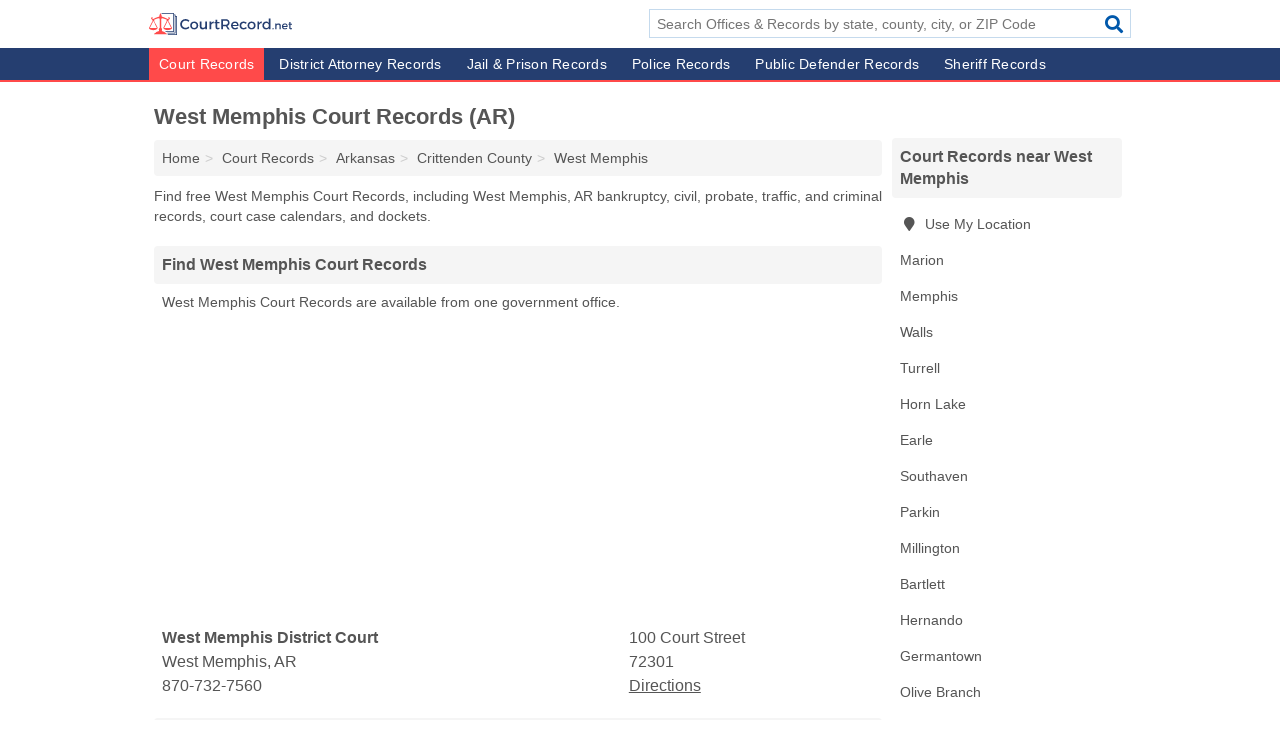

--- FILE ---
content_type: text/html; charset=utf-8
request_url: https://www.courtrecord.net/west-memphis-ar-courts/
body_size: 4758
content:
<!DOCTYPE html>
<html lang="en">
  <head>
    <meta charset="utf-8">
    <meta http-equiv="Content-Type" content="text/html; charset=UTF-8">
    <meta name="viewport" content="width=device-width, initial-scale=1">
    <title>West Memphis Court Records for Free (West Memphis, AR)</title>
    <link rel="canonical" href="https://www.courtrecord.net/west-memphis-ar-courts/">
    <meta property="og:type" content="website">
    <meta property="og:title" content="West Memphis Court Records for Free (West Memphis, AR)">
    <meta name="description" content="Get free West Memphis Court Records from Courts in West Memphis, AR and 5 official Court record directories.">
    <meta property="og:description" content="Get free West Memphis Court Records from Courts in West Memphis, AR and 5 official Court record directories. including West Memphis, AR bankruptcy, civil, probate, traffic, and criminal records, court case calendars, and dockets.">
    <meta property="og:url" content="https://www.courtrecord.net/west-memphis-ar-courts/">
    <link rel="preconnect" href="//pagead2.googlesyndication.com" crossorigin>
    <link rel="preconnect" href="//www.google-analytics.com" crossorigin>
    <link rel="preconnect" href="https://googleads.g.doubleclick.net" crossorigin>
    <meta name="robots" content="index,follow">
    <meta name="msvalidate.01" content="B56B00EF5C90137DC430BCD46060CC08">
<link rel="apple-touch-icon" sizes="180x180" href="/template/i/apple-touch-icon.png">
<link rel="icon" type="image/png" sizes="32x32" href="/template/i/favicon-32x32.png">
<link rel="icon" type="image/png" sizes="16x16" href="/template/i/favicon-16x16.png">
<link rel="manifest" href="/template/i/site.webmanifest">
<link rel="mask-icon" href="/template/i/safari-pinned-tab.svg" color="#5bbad5">
<link rel="shortcut icon" href="/template/i/favicon.ico">
<meta name="msapplication-TileColor" content="#ffc40d">
<meta name="msapplication-config" content="/template/i/browserconfig.xml">
<meta name="theme-color" content="#ffffff">    <link rel="stylesheet" href="/template/style.min.css?41407762452cb740d1ec09410b8470c6578ec914">
    <script src="/template/ui.min?3aa5c068e95a65d6b35019f6f5b58ca364306d6e" defer></script>
    <!-- HTML5 shim and Respond.js for IE8 support of HTML5 elements and media queries -->
    <!--[if lt IE 9]>
      <script src="https://oss.maxcdn.com/html5shiv/3.7.3/html5shiv.min.js"></script>
      <script src="https://oss.maxcdn.com/respond/1.4.2/respond.min.js"></script>
    <![endif]-->
  </head>
  <body data-spy="scroll" data-target="#nav-scrollspy" data-offset="0" style="position:relative;" class="pt-place">
<nav class="navbar navbar-fixed-top hide-on-scroll">
  <div class="container columns-2 sections-9">
    <div class="row">
      <div class="n-toggle collapsed weescreen" data-toggle="collapse" data-target="#navbar, #navbar-search" aria-expanded="false" aria-controls="navbar">
        <i class="fa fa-bars fa-2x"></i>
      </div>
            <div class="navbar-logo">
        <a href="/" title="Court Record"><img src="/template/i/logo-head" alt="Court Record"></a>
              <br class="sr-only">
      </div>
      <div class="col-sm-6 collapse n-search" id="navbar-search">
       <form action="/search/" method="get">
        <div class="input-container">
         <input name="q" placeholder="Search Offices & Records by state, county, city, or ZIP Code" type="text">
         <button type="submit" class="fa fa-search"></button>
        </div>
       </form>
      </div>
    </div>
  </div>
  <div class="navbar-menu collapse navbar-collapse" id="navbar">
    <div class="container columns-2 sections-9">
      <div class="row">
               <ul class="nav navbar-nav">
          <li class="active"><a href="https://www.courtrecord.net/courts/" title="Court Records">Court Records</a></li><li><a href="https://www.courtrecord.net/district-attorneys/" title="District Attorney Records">District Attorney Records</a></li><li><a href="https://www.courtrecord.net/jails-prisons/" title="Jail & Prison Records">Jail & Prison Records</a></li><li><a href="https://www.courtrecord.net/police-departments/" title="Police Records">Police Records</a></li><li><a href="https://www.courtrecord.net/public-defenders/" title="Public Defender Records">Public Defender Records</a></li><li><a href="https://www.courtrecord.net/sheriffs/" title="Sheriff Records">Sheriff Records</a></li>        </ul>
             </div>
    </div>
  </div>
</nav>
<div class="container columns columns-2 sections-9">
  <div class="row">
    <div class="col-md-7">
      <h1>West Memphis Court Records (AR)</h1>
<ol class="box-breadcrumbs breadcrumb" itemscope itemtype="https://schema.org/BreadcrumbList">
<li><a href="/" title="Court Record">Home</a></li><li itemprop="itemListElement" itemscope itemtype="https://schema.org/ListItem"><a href="/courts/" itemprop="item" title="Court Records"><span itemprop="name">Court Records</span></a><meta itemprop="position" content="1"/></li><li itemprop="itemListElement" itemscope itemtype="https://schema.org/ListItem"><a href="/ar-courts/" itemprop="item" title="Arkansas Court Records"><span itemprop="name">Arkansas</span></a><meta itemprop="position" content="2"/></li><li itemprop="itemListElement" itemscope itemtype="https://schema.org/ListItem"><a href="/crittenden-county-ar-courts/" itemprop="item" title="Crittenden County Court Records (AR)"><span itemprop="name">Crittenden County</span></a><meta itemprop="position" content="3"/></li><li itemprop="itemListElement" itemscope itemtype="https://schema.org/ListItem"><a href="/west-memphis-ar-courts/" itemprop="item" title="West Memphis Court Records (AR)"><span itemprop="name">West Memphis</span></a><meta itemprop="position" content="4"/></li>
</ol><p>Find free West Memphis Court Records, including West Memphis, AR bankruptcy, civil, probate, traffic, and criminal records, court case calendars, and dockets.</p>                  <h2 class="h2 list-group-heading">Find West Memphis Court Records</h2>
<p class="pad">West Memphis Court Records are available from one government office.</p>      <div class="advert advert-display xs s m">
        <ins class="adsbygoogle" data-ad-client="ca-pub-4723837653436501" data-ad-slot="1741695397" data-ad-format="auto" data-full-width-responsive="true"></ins>
      </div>
            <div class="listings">
<p class="condensed-listing" itemscope itemtype="https://schema.org/LocalBusiness">
 <span class="title" itemprop="name" content="West Memphis District Court">
   <span class="name">West Memphis District Court</span>
   <span class="address">100 Court Street</span>
 </span>
 <span class="subsidiary" itemprop="address" itemscope itemtype="https://schema.org/PostalAddress">
  <span class="city-state">
    <span itemprop="streetAddress" content="100 Court Street"></span>
    <span itemprop="addressLocality">West Memphis</span>,
    <span itemprop="addressRegion">AR</span>
    <span itemprop="addressCountry" content="US"></span>
  </span>
  <span class="zipcode" itemprop="postalCode">72301</span>
 </span>

 <span class="info">
    <a class="phone" href="tel:+1-870-732-7560" itemprop="telephone" content="+18707327560">870-732-7560</a>
    <a class="directions" href="https://www.google.com/maps/dir/?api=1&destination=West+Memphis+District+Court%2C+100+Court+Street%2C+West+Memphis%2C+Arkansas%2C+72301" rel="noopener" target="_blank">Directions</a>
 </span>

 <link itemprop="image" href="https://www.courtrecord.net/template/i/logo">
</p>

</div><div class="pagings"></div>
      
<script>
var paging = document.paging = {"page":1,"pages":1,"pagesize":50,"pagestart":1,"pageend":1,"offset":0,"total":1,"display":[1]};
</script>
        <h2 class="h2 list-group-heading">Official West Memphis Court Record Directories</h2>
  <p class="pad">The West Memphis Court databases, linked below, open in a new window and will take you to 3rd party websites where you can directly search for free West Memphis public records. Our editorial team monitors and updates links regularly.</p>
  <div class="pr-listings">
<p class="condensed-listing prl">
 <span class="title">
   <span class="name full"><a href="http://crittenden.ark.org/" target="_blank" rel="noopener" title="Crittenden County Webpage">Crittenden County Webpage</a></span>
   <span class="holduri full"><span class="showuri">crittenden.ark.org</span></span>
 </span>
</p>

<p class="condensed-listing prl">
 <span class="title">
   <span class="name full"><a href="https://arkansas.gov/" target="_blank" rel="noopener" title="Arkansas State Webpage">Arkansas State Webpage</a></span>
   <span class="holduri full"><span class="showuri">arkansas.gov</span></span>
 </span>
</p>

<p class="condensed-listing prl">
 <span class="title">
   <span class="name full"><a href="https://www.actdatascout.com/" target="_blank" rel="noopener" title="Arkansas State Government Public Records">Arkansas State Government Public Records</a></span>
   <span class="holduri full"><span class="showuri">actdatascout.com</span></span>
 </span>
</p>

<p class="condensed-listing prl">
 <span class="title">
   <span class="name full"><a href="http://www.ar.gov/tcbccs/tcbccs" target="_blank" rel="noopener" title="Arkansasgov Webpage">Arkansasgov Webpage</a></span>
   <span class="holduri full"><span class="showuri">ar.gov</span></span>
 </span>
</p>

<p class="condensed-listing prl">
 <span class="title">
   <span class="name full"><a href="http://www.arkansas.gov/arch/corp_cert.php" target="_blank" rel="noopener" title="State of Arkansas">State of Arkansas</a></span>
   <span class="holduri full"><span class="showuri">arkansas.gov</span></span>
 </span>
</p>

  </div>
 <div class="modal fade" id="adjust-link-modal">
  <div class="modal-dialog">
    <div class="modal-content">
      <div class="modal-header">
        <button type="button" class="close" data-dismiss="modal" aria-label="Close"><span aria-hidden="true">&times;</span></button>
        <strong class="modal-title">Link</strong>
      </div>
      <div class="modal-body">
        <form>
          <input type="hidden" name="context" value="https://www.courtrecord.net/west-memphis-ar-courts/">
          <div class="form-group editmode">
            <label for="url-old">Old URL</label>
            <input type="text" id="url-old" name="url-old" class="form-control" value="" disabled>
          </div>
          <div class="form-group editmode">
            <input type="checkbox" name="url-missing" value="true"> Check this box if the link is broken, and you do not know a replacement URL.
          </div>
          <div class="form-group">
            <label for="url-new">New URL</label>
            <input type="text" name="url-new" class="form-control" value="">
          </div>
          <div class="form-group">
            <label for="name">Name</label>
            <input type="text" name="name" class="form-control" placeholder="Full Name" required>
          </div>
          <div class="form-group">
            <label for="email">Email Address</label>
            <input type="email" name="email" class="form-control" placeholder="email@address" required>
          </div>
          <div class="form-group">
            <label for="notes" class="control-label">Comments</label>
            <textarea type="text" class="form-control" rows="5" id="notes" name="notes"></textarea>
          </div>
          <div class="form-group">
            <button type="submit" class="btn btn-primary submit">Submit</button>
          </div>
        </form>
      </div>
    </div>
  </div>
</div>
      
              
               <div class="list-group tc-info">
  <h2 class="h3 list-group-heading">About West Memphis Courts</h2> <div class="list-group-item">
<p>West Memphis Courts maintain records on all legal actions taken in West Memphis, AR, which can include court cases, legal filings, and court docket information. These public records are open and available upon request in West Memphis. In order to locate the correct court record, you will need to know which West Memphis Court heard the case. Legal actions are divided between West Memphis Criminal Courts and West Memphis Civil Courts.</p>
<br class="sr-only"></div> </div>
             
            
              <div class="advert advert-display xs s m">
          <ins class="adsbygoogle" data-ad-client="ca-pub-4723837653436501" data-ad-slot="4695161794" data-ad-format="auto" data-full-width-responsive="true"></ins>
        </div>
            
    </div>
    <div class="col-md-2">
                        

      <div class="list-group geo-major">
  <h2 class="h3 list-group-heading">
  Court Records near West Memphis  </h2>
  <ul class="list-group-items">
  
      <li><a href="#" title="Court Records Near Me" class="list-group-item geo-local">
    <span class="fa fa-visible fa-map-marker"></span>
    Use My Location
    </a></li>
    
    <li><a href="/marion-ar-courts/" title="Marion Court Records (AR)" class="list-group-item ">
     Marion    </a></li>
    <li><a href="/memphis-tn-courts/" title="Memphis Court Records (TN)" class="list-group-item ">
     Memphis    </a></li>
    <li><a href="/walls-ms-courts/" title="Walls Court Records (MS)" class="list-group-item ">
     Walls    </a></li>
    <li><a href="/turrell-ar-courts/" title="Turrell Court Records (AR)" class="list-group-item ">
     Turrell    </a></li>
    <li><a href="/horn-lake-ms-courts/" title="Horn Lake Court Records (MS)" class="list-group-item ">
     Horn Lake    </a></li>
    <li><a href="/earle-ar-courts/" title="Earle Court Records (AR)" class="list-group-item ">
     Earle    </a></li>
    <li><a href="/southaven-ms-courts/" title="Southaven Court Records (MS)" class="list-group-item ">
     Southaven    </a></li>
    <li><a href="/parkin-ar-courts/" title="Parkin Court Records (AR)" class="list-group-item ">
     Parkin    </a></li>
    <li><a href="/millington-tn-courts/" title="Millington Court Records (TN)" class="list-group-item ">
     Millington    </a></li>
    <li><a href="/bartlett-tn-courts/" title="Bartlett Court Records (TN)" class="list-group-item ">
     Bartlett    </a></li>
    <li><a href="/hernando-ms-courts/" title="Hernando Court Records (MS)" class="list-group-item ">
     Hernando    </a></li>
    <li><a href="/germantown-tn-courts/" title="Germantown Court Records (TN)" class="list-group-item ">
     Germantown    </a></li>
    <li><a href="/olive-branch-ms-courts/" title="Olive Branch Court Records (MS)" class="list-group-item ">
     Olive Branch    </a></li>
    <li><a href="/tyronza-ar-courts/" title="Tyronza Court Records (AR)" class="list-group-item ">
     Tyronza    </a></li>
    <li><a href="/marked-tree-ar-courts/" title="Marked Tree Court Records (AR)" class="list-group-item ">
     Marked Tree    </a></li>
    <li><a href="/collierville-tn-courts/" title="Collierville Court Records (TN)" class="list-group-item ">
     Collierville    </a></li>
    <li><a href="/munford-tn-courts/" title="Munford Court Records (TN)" class="list-group-item ">
     Munford    </a></li>
    <li><a href="/atoka-tn-courts/" title="Atoka Court Records (TN)" class="list-group-item ">
     Atoka    </a></li>
  
  </ul>
</div>
                      <div class="list-group">
    <h2 class="h3 list-group-heading">
      West Memphis Public Records    </h2>
    <ul class="list-group-items">
                <li><a href="/west-memphis-ar-courts/" title="West Memphis Court Records (AR)" class="list-group-item  active">
        <span class="fa "></span>
        Court Records      </a></li>
                <li><a href="/west-memphis-ar-jails-prisons/" title="West Memphis Jail & Prison Records (AR)" class="list-group-item  ">
        <span class="fa "></span>
        Jail & Prison Records      </a></li>
                <li><a href="/west-memphis-ar-public-defenders/" title="West Memphis Public Defender Records (AR)" class="list-group-item  ">
        <span class="fa "></span>
        Public Defender Records      </a></li>
                <li><a href="/west-memphis-ar-sheriffs/" title="West Memphis Sheriff Records (AR)" class="list-group-item  ">
        <span class="fa "></span>
        Sheriff Records      </a></li>
        </ul>
  </div>
            <div class="advert advert-display xs s">
        <ins class="adsbygoogle" data-ad-client="ca-pub-4723837653436501" data-ad-slot="4695161794" data-ad-format="auto" data-full-width-responsive="true"></ins>
      </div>
      
    </div>
  </div>
</div>
<footer class="footer">
 <div class="container columns-2 sections-9">
  <div class="row">
   <div class="col-sm-8 copyright">
    <p>
      <a href="https://www.courtrecord.net/courts/" title="Court Records">Court Records</a><br class="sr-only">
 <a href="https://www.courtrecord.net/district-attorneys/" title="District Attorney Records">District Attorney Records</a><br class="sr-only">
 <a href="https://www.courtrecord.net/jails-prisons/" title="Jail & Prison Records">Jail & Prison Records</a><br class="sr-only">
 <a href="https://www.courtrecord.net/police-departments/" title="Police Records">Police Records</a><br class="sr-only">
 <a href="https://www.courtrecord.net/public-defenders/" title="Public Defender Records">Public Defender Records</a><br class="sr-only">
 <a href="https://www.courtrecord.net/sheriffs/" title="Sheriff Records">Sheriff Records</a><br class="sr-only">
<br>     <a href="/about-us/">About Us</a><br class="sr-only">     <a href="/contact-us/">Contact Us</a><br class="sr-only">
     <a href="/edit/">Corrections</a><br class="sr-only">     <a href="/privacy-policy/">Privacy Policy</a><br class="sr-only">
     <a href="/terms-and-conditions/">Terms and Conditions</a><br class="sr-only">
    </p>
    <p>
     Court Record is not affiliated with any government agency. Third party advertisements support hosting, listing verification, updates, and site maintenance. Information found on Court Record is strictly for informational purposes and does not construe legal advice.     <br>&copy;&nbsp;2026 Court Record. All Rights Reserved.
    </p>
   </div>
   <div class="col-sm-4 logo">
          <a href="/" title="Court Record"><img src="/template/i/logo-foot" alt="Court Record"></a>
       </div>
  </div>
 </div>
</footer>

<script>
if(ads = document.getElementsByClassName('adsbygoogle').length) {
  adsbygoogle = window.adsbygoogle || [];
  for(var i=0; i<ads; i++) adsbygoogle.push({});
}
</script>
<script data-ad-client="ca-pub-4723837653436501" async src="https://pagead2.googlesyndication.com/pagead/js/adsbygoogle.js"></script>
<script async src="https://www.googletagmanager.com/gtag/js?id=G-PZM5HFK79F"></script>
<script>
  window.dataLayer = window.dataLayer || [];
  function gtag(){dataLayer.push(arguments);}
  gtag('js', new Date());
  gtag('config', 'UA-61965339-1', {"dimension1":"place-listing_type","dimension2":"Listings","dimension3":"Court"});
  gtag('config', 'G-PZM5HFK79F', {"dimension1":"place-listing_type","dimension2":"Listings","dimension3":"Court"});
</script>

</body>
</html>

--- FILE ---
content_type: text/html; charset=utf-8
request_url: https://www.google.com/recaptcha/api2/aframe
body_size: 266
content:
<!DOCTYPE HTML><html><head><meta http-equiv="content-type" content="text/html; charset=UTF-8"></head><body><script nonce="G5vlld4xmTLXfp-l7T3c0g">/** Anti-fraud and anti-abuse applications only. See google.com/recaptcha */ try{var clients={'sodar':'https://pagead2.googlesyndication.com/pagead/sodar?'};window.addEventListener("message",function(a){try{if(a.source===window.parent){var b=JSON.parse(a.data);var c=clients[b['id']];if(c){var d=document.createElement('img');d.src=c+b['params']+'&rc='+(localStorage.getItem("rc::a")?sessionStorage.getItem("rc::b"):"");window.document.body.appendChild(d);sessionStorage.setItem("rc::e",parseInt(sessionStorage.getItem("rc::e")||0)+1);localStorage.setItem("rc::h",'1769465402151');}}}catch(b){}});window.parent.postMessage("_grecaptcha_ready", "*");}catch(b){}</script></body></html>

--- FILE ---
content_type: image/svg+xml
request_url: https://www.courtrecord.net/template/i/logo-head
body_size: 2734
content:
<?xml version="1.0" encoding="utf-8"?>
<!-- Generator: Adobe Illustrator 19.0.0, SVG Export Plug-In . SVG Version: 6.00 Build 0)  -->
<svg version="1.1" id="Layer_1" xmlns="http://www.w3.org/2000/svg" xmlns:xlink="http://www.w3.org/1999/xlink" x="0px" y="0px"
	 viewBox="0 0 539.6 83" style="enable-background:new 0 0 539.6 83;" xml:space="preserve">
<style type="text/css">
	.st0{fill:#253E70;}
	.st1{fill:#FFFFFF;}
	.st2{fill:#FF4A4A;}
</style>
<g id="XMLID_2_">
	<g id="XMLID_10_">
		<path id="XMLID_22_" class="st0" d="M138,28.8c-7.7,0-13.8,5.9-13.8,13.5s6.1,13.6,13.8,13.6c3.9,0,7.8-1.8,10.7-4.6l3.9,4.3
			c-3.9,3.9-9.5,6.3-14.9,6.3c-11.3,0-20-8.5-20-19.6c0-11,8.9-19.4,20.3-19.4c5.5,0,10.9,2.3,14.6,5.9l-3.8,4.7
			C146,30.7,142,28.8,138,28.8z"/>
		<path id="XMLID_24_" class="st0" d="M185.8,47c0,8.9-6.2,14.9-15.2,14.9c-9.1,0-15.3-6.1-15.3-14.9c0-8.8,6.2-14.8,15.3-14.8
			C179.6,32.2,185.8,38.2,185.8,47z M161.6,47.1c0,5.7,3.7,9.5,9,9.5c5.2,0,8.9-3.9,8.9-9.5c0-5.6-3.7-9.5-8.9-9.5
			C165.3,37.6,161.6,41.5,161.6,47.1z"/>
		<path id="XMLID_27_" class="st0" d="M219,32.4v29.3h-6.3V56c-2,4.1-5.7,5.9-10.5,5.9c-6.7,0-10.7-4.3-10.7-11.3V32.4h6.3v16.5
			c0,4.4,2.6,7.1,6.8,7.1c5.1-0.1,8-4,8-9.1V32.4H219z"/>
		<path id="XMLID_30_" class="st0" d="M244.8,32.2v6.1c-5.9-0.3-9.6,3.1-10.1,8.1v15.3h-6.3V32.4h6.3v5.8
			C236.7,34.3,240.2,32.2,244.8,32.2z"/>
		<path id="XMLID_32_" class="st0" d="M266.6,59.8c-2.3,1.4-4.7,2.1-7.2,2.1c-4.4,0-8.2-2.5-8.2-8.5V38.3h-4.1v-4.7h4.1v-8h6.3v8
			h8.6v4.7h-8.6v14c0,3,1.2,4,3.1,4c1.3,0,2.7-0.4,4.4-1.3L266.6,59.8z"/>
		<path id="XMLID_34_" class="st0" d="M297.3,61.7l-7-11.7c-0.6,0.1-1.2,0.1-1.8,0.1h-9.1v11.6h-6.5V23.2h15.6
			c9.9,0,15.5,4.8,15.5,13.2c0,6.2-2.9,10.5-8,12.5l8.6,12.9H297.3z M288.5,44.3c5.9,0,9.4-2.5,9.4-7.8c0-5.1-3.4-7.5-9.4-7.5h-9.1
			v15.2H288.5z"/>
		<path id="XMLID_37_" class="st0" d="M338,49.5h-22.1c1,4.5,4.5,7.3,9.1,7.3c3.2,0,6.1-1.2,8.3-3.4l3.4,3.6c-2.9,3.1-7,5-12.1,5
			c-9,0-15-6-15-14.8c0-8.9,6.1-14.9,14.8-14.9C334.6,32.2,338.8,38.9,338,49.5z M332.5,44.9c-0.2-4.7-3.4-7.6-8.1-7.6
			c-4.6,0-7.9,2.9-8.6,7.6H332.5z"/>
		<path id="XMLID_40_" class="st0" d="M356.9,37.8c-5.1,0-8.7,3.8-8.7,9.4c0,5.6,3.6,9.4,8.7,9.4c3.7,0,6.7-1.2,8.6-3.5l3.5,3.5
			c-2.6,3.5-6.9,5.4-12.4,5.4c-8.7,0-14.8-6-14.8-14.8c0-8.9,6.1-14.9,14.8-14.9c5.3,0,9.4,1.7,12.1,4.8l-3.5,4.1
			C363.2,39,360.4,37.7,356.9,37.8z"/>
		<path id="XMLID_42_" class="st0" d="M402.3,47c0,8.9-6.2,14.9-15.2,14.9c-9.1,0-15.3-6.1-15.3-14.9c0-8.8,6.2-14.8,15.3-14.8
			C396.1,32.2,402.3,38.2,402.3,47z M378.1,47.1c0,5.7,3.7,9.5,9,9.5c5.2,0,8.9-3.9,8.9-9.5c0-5.6-3.7-9.5-8.9-9.5
			C381.8,37.6,378.1,41.5,378.1,47.1z"/>
		<path id="XMLID_45_" class="st0" d="M425.4,32.2v6.1c-5.9-0.3-9.6,3.1-10.1,8.1v15.3h-6.3V32.4h6.3v5.8
			C417.3,34.3,420.8,32.2,425.4,32.2z"/>
		<path id="XMLID_47_" class="st0" d="M458.5,20.9v40.8h-6.3v-5c-2.1,3.4-5.6,5.3-10.3,5.3c-8.4,0-14-6.1-14-15
			c0-8.8,5.7-14.8,13.9-14.8c4.7,0,8.3,1.9,10.4,5.3V20.9H458.5z M452.2,47.2c0-5.7-3.7-9.6-9-9.6c-5.3,0-9,4-9,9.6
			c0.1,5.6,3.7,9.5,9,9.5C448.5,56.7,452.2,52.7,452.2,47.2z"/>
		<path id="XMLID_50_" class="st0" d="M470.7,59.3c0,1.6-1.1,2.8-2.6,2.8s-2.6-1.2-2.6-2.8c0-1.6,1.1-2.7,2.6-2.7
			S470.7,57.7,470.7,59.3z"/>
		<path id="XMLID_52_" class="st0" d="M497.3,47.9v13.8h-4.8V49.3c0-3.3-2-5.4-5.3-5.4c-3.7,0-6,2.6-6.3,6v11.8h-4.8V39.6h4.8v4.2
			c1.6-3.1,4.4-4.4,8.2-4.4C494.2,39.4,497.3,42.6,497.3,47.9z"/>
		<path id="XMLID_54_" class="st0" d="M523.2,52.5h-16.7c0.8,3.4,3.4,5.5,6.9,5.5c2.4,0,4.6-0.9,6.2-2.6l2.5,2.7
			c-2.2,2.4-5.3,3.7-9.2,3.7c-6.8,0-11.3-4.5-11.3-11.2c0-6.7,4.6-11.2,11.2-11.3C520.7,39.4,523.8,44.5,523.2,52.5z M519.1,49
			c-0.2-3.6-2.5-5.7-6.2-5.7c-3.5,0-6,2.2-6.5,5.7H519.1z"/>
		<path id="XMLID_57_" class="st0" d="M540.8,60.3c-1.7,1-3.6,1.6-5.5,1.6c-3.3,0-6.2-1.9-6.2-6.5V44H526v-3.6h3.1v-6.1h4.7v6.1h6.5
			V44h-6.5v10.6c0,2.3,0.9,3,2.4,3c1,0,2-0.3,3.3-1L540.8,60.3z"/>
	</g>
	<polygon id="XMLID_62_" class="st1" points="69.8,31.7 70.1,32.6 69.7,31.7 	"/>
	<g id="XMLID_1_">
		<path id="XMLID_80_" class="st0" d="M104.3,11.6H100V7.3c0-0.8-0.7-1.5-1.5-1.5h-4.3V1.5c0-0.8-0.7-1.5-1.5-1.5h-46
			c0.1,0.2,0.2,0.4,0.3,0.6c0.4,0.8,0.9,1.6,1.3,2.4h42.8v65.4H59.5c1.1,0.5,2.1,1.3,2.9,2.3c0.2,0.2,0.4,0.5,0.6,0.7h29.7
			c0.8,0,1.5-0.7,1.5-1.5V8.8H97v65.4H67.6c1.2,0.7,2,1.7,2.6,3h28.3c0.8,0,1.5-0.7,1.5-1.5V14.6h2.8V80H70.9l0.3,3h-3.3H55.1
			c0,0,0,0,0.1,0h49.1c0.8,0,1.5-0.7,1.5-1.5V13.1C105.8,12.2,105.1,11.6,104.3,11.6z"/>
		<path id="XMLID_8_" class="st2" d="M86.5,57.9c0.4-0.6,0.4-1.1,0.1-1.8c-4.4-8.6-8.8-17.1-13.2-25.7c-0.3-0.5-0.4-1,0-1.5
			c0.6-0.9,0.6-2,0.1-3.1c0.4-0.1,0.8-0.2,1.2-0.3c2.4-0.7,4.4-3.9,4.1-6.4c-0.2-1.5-1.7-3.2-3.2-3.2c0,0,0,0-0.1,0
			c-0.8,0-1.6,0.6-2.2,1.2c-0.6,0.5-0.2,1.2,0,1.8c0.3,0.7,0.5,1.5,0.6,2.2c0.1,1-0.6,1.7-1.5,1.7c0,0-0.1,0-0.1,0
			c-0.8,0-1.7-0.2-2.4-0.5c-2.3-1-4.6-2.1-6.8-3.3c-4.2-2.2-8.4-4.1-13.1-4.9c-0.3-0.1-0.6-0.1-0.9-0.1c-0.3,0-0.6-0.1-0.8-0.1
			c-0.6-2.5-0.9-4.9-1.7-7.2c-0.8-2.2-2.1-4.2-3.2-6.4c-1.1,2.1-2.4,4.2-3.2,6.4c-0.8,2.3-1.2,4.8-1.7,7.2c-0.2,0-0.5,0.1-0.8,0.1
			c-0.3,0-0.6,0.1-0.9,0.1c-4.7,0.8-8.9,2.8-13.1,4.9c-2.2,1.2-4.5,2.3-6.8,3.3c-0.7,0.3-1.6,0.5-2.4,0.5c0,0-0.1,0-0.1,0
			c-0.9,0-1.6-0.7-1.5-1.7c0-0.8,0.3-1.5,0.6-2.2c0.3-0.6,0.6-1.3,0-1.8c-0.6-0.5-1.4-1.2-2.2-1.2c0,0,0,0-0.1,0
			c-1.5,0-3,1.7-3.2,3.2c-0.3,2.5,1.8,5.7,4.1,6.4c0.4,0.1,0.8,0.2,1.2,0.3c-0.5,1.1-0.5,2.2,0.1,3.1c0.4,0.6,0.3,1,0,1.5
			C9.1,38.9,4.7,47.5,0.2,56.1c-0.4,0.7-0.3,1.2,0.1,1.8c1.5,2.3,3.6,4,6.1,5c3.2,1.3,6.4,1.9,9.6,1.9c2.6,0,5.3-0.4,7.9-1.1
			c3.6-1,6.6-2.8,8.8-5.9c0.3-0.5,0.4-0.9,0.1-1.5c-4.2-8.3-8.4-16.5-12.7-24.8c-0.5-1-1.1-1.8-0.2-3c0.8-1,0.3-2.3-0.3-3.4
			c2.5-0.9,4.9-1.7,7.3-2.7c3.1-1.3,6.4-2,9.8-2.4c0.2,0,0.5,0,0.7,0c1,0,1.5,0.4,2.1,1.5c0.8,1.6,1,3.3,1,5.1c0,9.6,0,19.2,0,28.8
			c0,0.3-0.1,0.6-0.3,0.8c-2.6,2.7-4.2,5.6-2.3,9.4c0.5,1,0.2,1.9-0.8,2.5c-0.5,0.3-1.1,0.6-1.6,0.8c-1.4,0.5-2.7,0.9-4.1,1.4
			c-1.7,0.6-3.5,1.2-4.6,2.6c-1.5,1.9-3.4,3-5.5,3.9c-1.4,0.6-2.2,1.9-2.4,3.5c8.2,0,16.3,0,24.4,0c8.1,0,16.3,0,24.4,0
			c-0.2-1.6-0.9-2.9-2.4-3.5c-2.1-0.9-4-2-5.5-3.9c-1.1-1.4-2.9-2-4.6-2.6c-1.4-0.5-2.7-0.9-4.1-1.4c-0.6-0.2-1.1-0.5-1.6-0.8
			c-1-0.6-1.4-1.4-0.8-2.5c1.9-3.8,0.4-6.7-2.3-9.4c-0.2-0.2-0.3-0.6-0.3-0.8c0-9.6,0-19.2,0-28.8c0-1.7,0.2-3.5,1-5.1
			c0.5-1.1,1.1-1.5,2.1-1.5c0.2,0,0.4,0,0.7,0c3.3,0.4,6.6,1.2,9.8,2.4c2.4,1,4.8,1.8,7.3,2.7c-0.6,1.1-1.1,2.4-0.3,3.4
			c0.9,1.2,0.3,2-0.2,3C62.4,39.7,58.2,48,54,56.2c-0.3,0.6-0.3,1,0.1,1.5c2.1,3.1,5.2,5,8.8,5.9c2.6,0.7,5.3,1.1,7.9,1.1
			c3.2,0,6.4-0.6,9.6-1.9C82.9,61.8,85,60.2,86.5,57.9z M29.3,55.8c0.2,0.3,0.3,0.6,0.5,1c-8.8,0-17.5,0-26.3,0
			c0.1-0.3,0.2-0.6,0.4-0.9c3.9-8.1,7.9-16.3,11.8-24.4c0.2-0.4,0.3-0.9,1-0.9c0,0,0,0,0,0c0.7,0,0.8,0.5,1,0.9
			C21.5,39.7,25.4,47.7,29.3,55.8z M57.1,56.9c0.2-0.4,0.3-0.7,0.5-1c3.9-8.1,7.8-16.2,11.7-24.3c0.2-0.4,0.3-0.9,1-0.9c0,0,0,0,0,0
			c0.7,0,0.8,0.5,1,0.9C75.1,39.7,79.1,47.9,83,56c0.1,0.3,0.2,0.5,0.4,0.9C74.6,56.9,65.9,56.9,57.1,56.9z"/>
	</g>
</g>
</svg>
